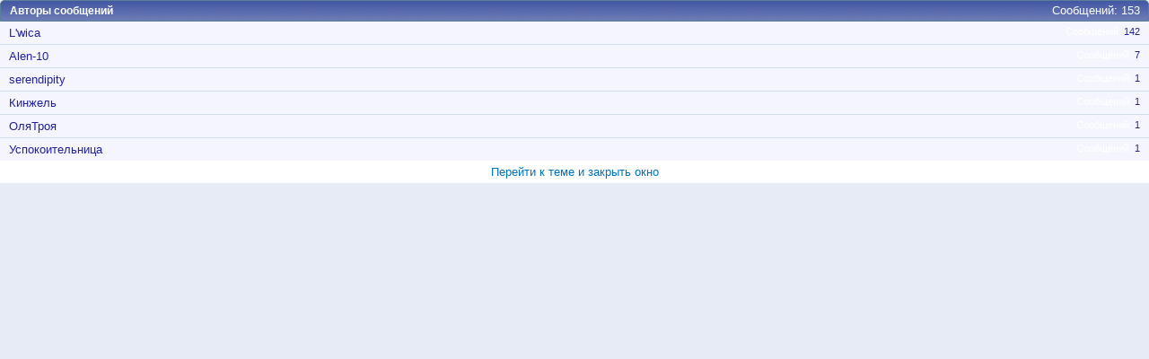

--- FILE ---
content_type: text/html; charset=utf-8
request_url: https://www.google.com/recaptcha/api2/aframe
body_size: 267
content:
<!DOCTYPE HTML><html><head><meta http-equiv="content-type" content="text/html; charset=UTF-8"></head><body><script nonce="YUReEiPRktCGmcbVIyRyHQ">/** Anti-fraud and anti-abuse applications only. See google.com/recaptcha */ try{var clients={'sodar':'https://pagead2.googlesyndication.com/pagead/sodar?'};window.addEventListener("message",function(a){try{if(a.source===window.parent){var b=JSON.parse(a.data);var c=clients[b['id']];if(c){var d=document.createElement('img');d.src=c+b['params']+'&rc='+(localStorage.getItem("rc::a")?sessionStorage.getItem("rc::b"):"");window.document.body.appendChild(d);sessionStorage.setItem("rc::e",parseInt(sessionStorage.getItem("rc::e")||0)+1);localStorage.setItem("rc::h",'1769757179082');}}}catch(b){}});window.parent.postMessage("_grecaptcha_ready", "*");}catch(b){}</script></body></html>